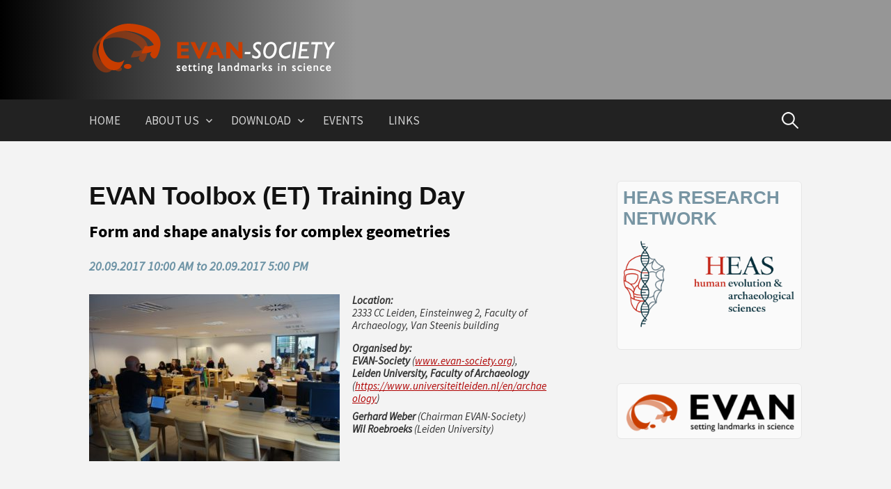

--- FILE ---
content_type: text/css
request_url: https://www.evan-society.org/wp-content/themes/first-child/style.css?ver=2.0.4
body_size: 3472
content:
/*
Theme Name: First Child
Theme URI: http://themehaus.net/themes/first/
Author: Takao Utsumi
Author URI: http://themehaus.net/
Description: First is a simple yet flexible WordPress theme for blogs. From beginner bloggers to pro bloggers, it has features for everyone. First is made using responsive design, so it offers a pleasant reading experience even on tablets and smartphones. First comes with 4 widgets and 3 menus. Because the Customizer also allows you to set up custom headers and backgrounds, you can set your blog up just the way you want it.
Version: 2.0.4
License: GNU General Public License v2 or later
License URI: http://www.gnu.org/licenses/gpl-2.0.html
Text Domain: first-child
Template:     first
Tags: one-column, two-columns, right-sidebar, custom-background, custom-colors, custom-header, custom-menu, editor-style, featured-images, microformats, post-formats, sticky-post, theme-options, threaded-comments, translation-ready
*/


/* TABLE OF CONTENTS
------------------------------------------------------------
* Global
* Repeatable Patterns
* Layout
* Header
* Menu
* Content
* Navigations
* Comments
* Widgets
* Footer
* Plugins
* Print
------------------------------------------------------------ */


/* Global
------------------------------------------------------------ */

/* Root
   This values are used for adjusting headings size (not for body size) */
   
   @import url("../first/style.css");
<link href="https://fonts.googleapis.com/css?family=Open+Sans:400,400i,700,700i|PT+Sans:400,400i,700,700i" rel="stylesheet"> 

body{
line-height: 1.3em;
font-family: 'Open Sans', sans-serif;
font-size: 1em;
} 
h2{margin-top:0em;}

h1, h2, h3, h4, h5, h6 {
font-family: 'PT Sans', sans-serif;
}

h1 {
	font-size: 32px;
	font-size: 2.25rem;
	margin-bottom: 1em;
	margin-top: 2em;
}
h2 {
	font-size: 24px;
	font-size: 1.75rem;
	margin-bottom: 1em;
	margin-top: 2em;
}
h3 {
	font-size: 20px;
	font-size: 1.5rem;
	margin-bottom: 1em;
	margin-top: 1.5em;
}
h4 {
	font-size: 14px;
	font-size: 1.25rem;
	margin-bottom: 1em;
	margin-top: 1.5em;
}
h5 {
	font-size: 14px;
	font-size: 1.125rem;
	margin-bottom: 0.5em;
	margin-top: 1em;
}
h6 {
	font-size: 17px;
	font-size: 1.063rem;
	margin-bottom: 0.5em;
	margin-top: 1em;
}

   
.site-header{
   background: #000000;
	background: -moz-linear-gradient(left,#000000 0%,#969696 40%);
	background: -webkit-linear-gradient(left,#000000 0%,#969696 40%);
	background: linear-gradient(to right,#000000 0%,#969696 40%);
	filter: progid:DXImageTransform.Microsoft.gradient(startColorstr='#000000',endColorstr='#969696',GradientType=1);
   }
   
.boxed .site {
    max-width: 100%;
    background: #f3f3f3;
}
h3{
color: #222222;
}
a, .entry-content a, .entry-summary a, .page-content a, .comment-content a, .post-navigation a{
	color: #af0000;
}
a:active,
a:hover{
	color: #d00014;
}

.site-content, .footer-widget {
    max-width: 80%;
    padding: 0 45px;
}

p {
	margin: 0 0 0 0;
}

.site-top, .main-navigation, .site-bottom {
    max-width: 80%;
}
	.no-sidebar .content-area,
	.full-width .content-area {
		border-right: none;
		float: none;
		margin-left: auto;
		margin-right: auto;
		padding-right: 0;
		width: 100%;
	}
	.full-width .content-area {
    max-width: 80%;
	}
	
	span.label{
	font-weight: bold;
	}
	
.subtitle, .el h3{
	font-size: 24px;
	font-weight: bold;
	color: #000;
	margin: -1em 0 0 0;
	}
	
.el {
	margin-bottom:1em;
}

div.rmore{
margin: 2em 0em 3em 0px;
}

.page-id-105 .datetime {
margin: 0.4em 0px 0px;
}
.rmore a{
    color: white;
    border-radius: 4px;
    text-shadow: 0 1px 1px rgba(0, 0, 0, 0.2);
    background: #af0000;
    margin:-2em 1em 0 0;
	float: right;
	padding: 5px 6px 3px 6px;
	text-decoration: none;
}
.rmore a:hover{
    color: white;
    border-radius: 4px;
    text-shadow: 0 1px 1px rgba(0, 0, 0, 0.2);
    background: #d00014;
    margin:-2em 1em 0 0;
	float: right;
	padding: 5px 6px 3px 6px;
	text-decoration: none;
}

input.wpcf7-form-control.wpcf7-submit:hover{
    background: #d00014;

}
.datetime{
font-style: italic;
color: #6d93a5;
font-weight: bold;
margin: -0.5em 0px 0px;
}
.description{
	clear: both;
	padding: 0 0 0 0;

}
.single-event .organised{
	clear: none;
	margin: 1em 0 0 0;
}

.single-event .datetime label{
	display: none;
}
.single-event .files{
	margin: 1em 0 0 0;

}
.description{
	clear: both;
}
.description img{
	padding: 0 0 0 1em;
}
.elorganised ul{
width: 60%;
float: left;
}

.organised ul li,
.elorganised ul li{
	list-style: none;
}
#locorg{
	font-style: italic;
	font-weight: normal;
	line-height: 1.2em;
	font-size: 84%;
	padding: 0 0 0 1em;
}
.organised ul{
	margin: 0.5em 0px 0px 2em;
}

.eldesc{
	clear: both;
}
.elimg img{
	float: left;
padding: 0px 1em 4em 0px;
}

.widget-title {
font-size: 1.6rem;
letter-spacing: 0;
margin-bottom: 16px;
margin-top: 0;
text-transform: uppercase;
color: rgb(120, 149, 163);
line-height: 1.2em;
    }
    
#text-2,
#text-3,
#text-4,
#text-7{
background: #fafafa;
border: 1px solid #e6e6e6;
border-radius: 6px;
padding: 0.5em 0.5em;
}

#text-3 .textwidget p{
	margin: 0 0 0 0;
}

#text-3 .widget-title{
	display: none;
}

#text-3 img{
margin: 0 auto 0 auto;
}
#text-2 .textwidget,
#text-7 .textwidget{
	font-size: 90%;
	line-height: 1.4em;
}

#text-2 .textwidget .rmore,
#text-7 .textwidget .rmore{
	float: none;
	display: inline-flex;
}
.centerd{
width: 100%;
text-align: center;
margin: 1em 0 -2em 0;
}
.page-id-146 .crm-title{
	display: none;
}

.footer-side .site-info {
    text-align: center;
    width: 100%;,
}

.crm-public-form-item .crm-section .payment_processor-section input{
display: block;
}

ul.userprofile-tabs{
	text-align: left;
	width: 100%;
	margin: 0 0 2em 0;
	border-bottom: 4px solid #9a9292;
}

ul.userprofile-tabs li{
	display: inline-flex;
	text-decoration: none;
}

ul.userprofile-tabs li a{
	color: white;
	border-radius: 4px 4px 0px 0px;
	text-shadow: 0 1px 1px rgba(0, 0, 0, 0.2);
	background: #af0000;
	padding: 3px 6px 3px 6px;
	text-decoration: none;
}

ul.userprofile-tabs li a:hover,
ul.userprofile-tabs li.active a{
    color: white;
background: #9a9292;
}

.page-id-187 .crm-container .crm-section .label,
.page-id-177 .crm-container .crm-section .label{
	    width: 27%;
    font-size: 18pt;
    text-align: left;
    color: #4e4e4e;
    line-height:1.2em;
    padding: 0.5em 0 0.5em 0;
}

.page-id-187 span.label,
.page-id-177 span.label {
	    width: 27%;
	font-size: 11pt;
    text-align: left;
    color: #4e4e4e;
    line-height:1.2em;
    padding: 0.5em 0 0.5em 0;
    font-weight:normal;
}
span.acsett{
	font-weight: bold;
}
.page-id-187 .acset{
	margin: 1em 0 0 0;
	font-size: 15px;
}
.page-id-187 .acset ul{
margin: 0 0 0 0;
border-bottom: 1px solid #ccc;

}
.page-id-187 .acset ul li{
text-decoration: none;
    border-top: 1px solid #ccc;
    padding: 0.5em 0 0.5em 0.5em;
    list-style: none;
    background: #fafafa;
}
.page-id-187 .crm-public .crm-profile-view .content{
	font-weight: bold;
}
.page-id-187 .crm-profile-name-Wordpress_Profile_15{
    border-top: 1px solid #ccc;
    margin: -1em 0 0 0;

}
.page-id-187 #crm-container.crm-public .crm-section, .page-id-187 .crm-section {
    margin-bottom: 0;
    border-bottom: 1px solid #ccc;
    padding: 3px 0 3px 0.5em;
background: #f9f9f9;
}

.page-id-187 .crm-title,
.page-id-187 h1.entry-title,
.page-id-177 h1.entry-title,
.page-id-187 .action-link,
.page-id-177 .action-link,
.page-id-187 #civicrm-footer,
.page-id-177 .crm-title,
.page-id-177 #civicrm-footer{
	display: none;
}
#row-custom_4,
#row-custom_3,
#row-custom_2{
margin: 1em 0 1em 0;
border-top: 1px solid #ccc

}

#row-custom_4 .content,
#row-custom_3 .content,
#row-custom_2 .content{
float: left;
margin: 0px;
font-weight: normal;
padding: 0 0 1em 0;
}

#row-custom_4 .label,
#row-custom_3 .label,
#row-custom_2 .label{
	font-weight: bold;
}

.page-id-177 .crm-container span.crm-button,
.page-id-177 .crm-submit-buttons a.button.cancel,
input#updateuser.submit.button,
input#evan-liq-req,
input.wpcf7-form-control.wpcf7-submit{
color: white;
border-radius: 4px;
text-shadow: 0 1px 1px rgba(0, 0, 0, 0.2);
background: #af0000;
float: left;
padding: 5px 6px 3px 6px;
text-decoration: none;
border:none;
display: inline;
margin:1.5em 1em 1em 0;
font-size: 16px;
text-transform: uppercase;
text-shadow: 0 1px 0 black;
}

input#_qf_Edit_next.crm-form-submit.default.validate{
font-size: 14px;
padding: 5px 16px 5px 16px;
}
input#evan-liq-req,
input.wpcf7-form-control.wpcf7-submit{
padding: 10px 16px 10px 16px;

}
.page-id-177 .crm-container span.crm-button{
margin:1.4em 2em 0 0;
}
.page-id-177 .crm-submit-buttons a.button.cancel,
input#updateuser.submit.button{
padding: 8px 10px;
font-size: 14px;
}

.page-id-177 #editrow-custom_4 .edit-value.content,
.page-id-177 #editrow-custom_3 .edit-value.content,
.page-id-177 #editrow-custom_2 .edit-value.content{
	margin: 0 0 0 0;
}

.page-id-177 #editrow-custom_4 label,
.page-id-177 #editrow-custom_3 label,
.page-id-177 #editrow-custom_2 label{
	font-weight:bold;
}

.acset1{
	clear:both;
	font-size:12pt;
	width:100%;
}
.acset1 p{
	width:100%;
}

.acset1 .form-username label{
	width:27%;
}
.acset1 input{
font-size: 15px;
padding: 5px;
border-radius: 3px;
vertical-align: middle;
max-width: 100%;

    border: 1px solid #999;
    vertical-align: middle;
    padding: 1px 2px;
    height: 2.6em;
    background-image: -webkit-gradient(linear, 0% 0%, 0% 100%, color-stop(1%, #eee), color-stop(15%, #fff));
    background-image: -webkit-linear-gradient(top, #eee 1%, #fff 15%);
    background-image: -moz-linear-gradient(top, #eee 1%, #fff 15%);
    background-image: linear-gradient(top, #eee 1%, #fff 15%);
    position: absolute;
left: 25%;
}

.acset1 .accsettings{
	height: 3.6em;

}
#text-4 ul.msb {

}
#text-4 ul.msb li{
line-height:1em;
display:inline-block;
height: 40px;
width:100%;

  }
#text-4 ul.msb li.first{  
  border-top: solid 1px #eee;
}
#text-4 ul.msb li.last{  
  border-bottom: solid 1px #eee;
}
 #text-4 ul.msb li div.wct{ 
    vertical-align: middle;
 
  }
  
#text-4 ul.msb li span{
list-style: none;
margin-bottom: 0;
}
#text-4 {
}

#text-5,
#text-6{
text-align: center;
line-height: 1.2em;
font-size: 86%;
font-weight:normal;
}
table.tablemurks{
border-bottom: none;
border-top: none;
}
table.tablemurks td{
border-bottom: none;
padding: 0 0 0 0;
border-top: none;
}

table.tablemurks2 td{
padding: 0.5em 0.5em;
}

table.tablemurks2 td a{
	font-weight: bold;
	text-decoration: none;
}
#evan-new-lic-request label{
	font-weight: bold;
}
#evan-lic-owner-box,
#evan-lic-mac-box{
	margin: 2em 0 0 0;
}
#evan-lic-owner,
#evan-lic-mac{
	display: block;
}
.evan-lic-expain{
	margin: 1em 0 0 0;
	font-style: italic;
}

.page-id-491 p{
margin: 0 0 1em 0;
}

.page-id-146 .crm-container h3,
.page-id-146 .crm-container fieldset legend {
    background-color: #cad3d7;
    font-size: 20px;
    font-family: Arial, Helvetica, sans-serif;
    font-weight: bold;
    color: #121A2D;
    padding: 4px 6px;
    margin: 1em auto 1em auto;
    text-align: center;
    border-radius: 4px;
    border-top: none;
    width: 100%;
    
}

.page-id-146 div.crm-container label{
	font-weight: bold;
	line-height: 0.5em;
	
}

#user_switching_switch_on a{
	position: absolute;
	font-weight: bold;
	top: 0px;
	background: #000;
	color: #fff;
	font-weight: normal;
	font-size: 94%;
	padding: 0 0 0 10px;
}

.post-navigation .nav-next {
  visibility: hidden;
}

.post-navigation .nav-previous {
  visibility: hidden;
}